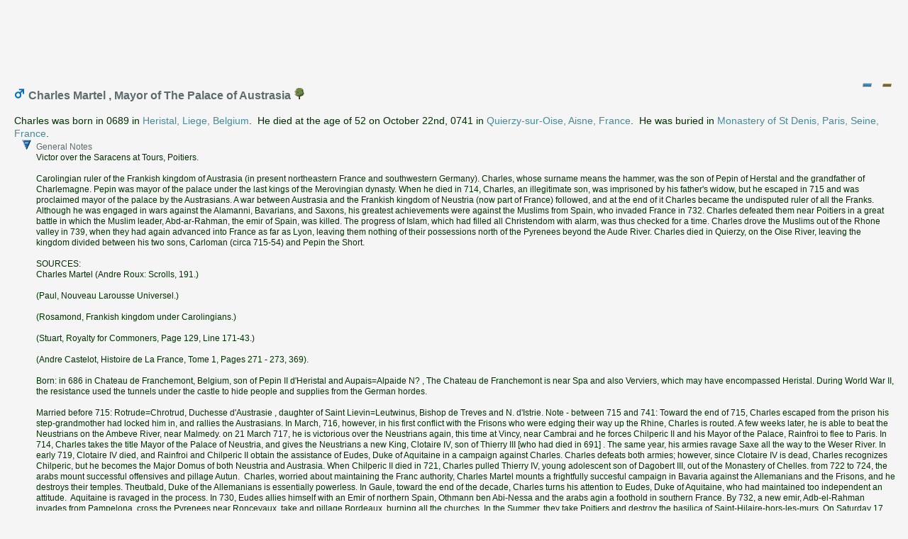

--- FILE ---
content_type: text/html
request_url: https://familytrees.genopro.com/Azrael/2582920/Martel-Charles-I30635.htm
body_size: 5660
content:
<?xml version="1.0" encoding="utf-8"?>
<!DOCTYPE html 
     PUBLIC "-//W3C//DTD XHTML 1.0 Transitional//EN"
     "http://www.w3.org/TR/xhtml1/DTD/xhtml1-transitional.dtd">
<html  xmlns='http://www.w3.org/1999/xhtml'>
<head>
<meta http-equiv="Content-Language" content="en"/>
<meta http-equiv="Content-Type" content="text/html; charset=utf-8"/>
<title>Charles Martel , Mayor of The Palace of Austrasia</title>
<meta name="description" content="Pedigree report of Charles Martel , Mayor of The Palace of Austrasia, born in 0689 in Heristal, Liege, Belgium. Charles had two wives named Rotrou of Treves, Swanhilde of Bavaria and six children named Pepin III &quot;The Short&quot; King of, Carloman I King of The, Bernard Duke of, Auda (Aldane), Landrade, Miss." />
<meta name="keywords" content=", Martel family and ancestry" />
    <script src='scripts/jquery.min.js' type='text/javascript'></script>
    <script src='scripts/jquery-ui.custom.min.js' type='text/javascript'></script>
	<script type="text/javascript" src="./fancybox/jquery.mousewheel-3.0.4.pack.js"></script>
	<script type="text/javascript" src="./fancybox/jquery.fancybox-1.3.4.pack.js"></script>
	<link rel="stylesheet" type="text/css" href="./fancybox/jquery.fancybox-1.3.4.css" media="screen" />

	<script src="scripts/script.js" type="text/javascript"></script>

	<link rel="stylesheet" href="style.css" type="text/css"/>
	
	<script type='text/javascript'>
	    $(function () {
			PageInit(false, 'Charles Martel , Mayor of The Palace of Austrasia','');
			$('div.queue a.gallery').fancybox({'cyclic':true});
		});
	</script>
	</head>
	<body  class='gno-detail'>
	
<center>
<script async src="//pagead2.googlesyndication.com/pagead/js/adsbygoogle.js"></script>
<!-- GenoPro -->
<ins class="adsbygoogle"
     style="display:inline-block;width:728px;height:90px"
     data-ad-client="ca-pub-6648677151264827"
     data-ad-slot="5214913677"></ins>
<script>
(adsbygoogle = window.adsbygoogle || []).push({});
</script>
</center>

	<div class='cage'><div class='floatright'> <!--cage stops the text on the individual page getting too wide which causes a horizontal scrollbar to appear-->
<img src='images/collapse.gif' class='toggle24' name='toggle' onclick='javascript:ToggleTree(this.name,"");' alt='Click to expand/collapse all notes' title='Click to expand/collapse all notes'/>
<img src='images/collapse2.gif' class='toggle24' name='toggle2' onclick='javascript:ToggleTree(this.name,"2");' alt='Click to expand/collapse all other details' title='Click to expand/collapse all other details'/>
</div>
<div>
<a id='I30635'></a>
<h3>
<img src='images/gender_M.gif' class='icon' alt='Male' title='Male' />&nbsp;Charles Martel , Mayor of The Palace of Austrasia <a href='genomaps/genomap0.htm?x=7800,y=9800,highlight=true,toggle=SVG,name=I30635' target='popup'><img src='images/svg.gif' class='icon' alt='Click to view Charles Martel , Mayor of The Palace of Austrasia in the family tree' title='I30635'/> </a> </h3>Charles was born in 0689 in <a href='place-place00119.htm?popup' onclick='showPopUpFrame();' target='popup'>Heristal, Liege, Belgium</a>.&nbsp; He died at the age of 52 on October 22nd, 0741 in <a href='place-place00120.htm?popup' onclick='showPopUpFrame();' target='popup'>Quierzy-sur-Oise, Aisne, France</a>.&nbsp; He was buried in <a href='place-place08196.htm?popup' onclick='showPopUpFrame();' target='popup'>Monastery of St Denis, Paris, Seine, France</a>.</div>
<ul class='xT note'>
  <li class='xT-o xT-h' onclick='xTclk(event,"")'><h5 class='inline'>General Notes</h5>
    <ul class='xT-n'>
     <div>Victor over the Saracens at Tours, Poitiers.<br /><br />Carolingian ruler of the Frankish kingdom of Austrasia (in present northeastern France and southwestern Germany). Charles, whose surname means the hammer, was the son of Pepin of Herstal and the grandfather of Charlemagne. Pepin was mayor of the palace under the last kings of the Merovingian dynasty. When he died in 714, Charles, an illegitimate son, was imprisoned by his father&#39;s widow, but he escaped in 715 and was proclaimed mayor of the palace by the Austrasians. A war between Austrasia and the Frankish kingdom of Neustria (now part of France) followed, and at the end of it Charles became the undisputed ruler of all the Franks. Although he was engaged in wars against the Alamanni, Bavarians, and Saxons, his greatest achievements were against the Muslims from Spain, who invaded France in 732. Charles defeated them near Poitiers in a great battle in which the Muslim leader, Abd-ar-Rahman, the emir of Spain, was killed. The progress of Islam, which had filled all Christendom with alarm, was thus checked for a time. Charles drove the Muslims out of the Rhone valley in 739, when they had again advanced into France as far as Lyon, leaving them nothing of their possessions north of the Pyrenees beyond the Aude River. Charles died in Quierzy, on the Oise River, leaving the kingdom divided between his two sons, Carloman (circa 715-54) and Pepin the Short.<br /><br />SOURCES:<br />Charles Martel (Andre Roux: Scrolls, 191.)<br /><br />(Paul, Nouveau Larousse Universel.)<br /><br />(Rosamond, Frankish kingdom under Carolingians.)<br /><br />(Stuart, Royalty for Commoners, Page 129, Line 171-43.)<br /><br />(Andre Castelot, Histoire de La France, Tome 1, Pages 271 - 273, 369).<br /><br />Born: in 686 in Chateau de Franchemont, Belgium, son of Pepin II d&#39;Heristal and Aupais=Alpaide N? , The Chateau de Franchemont is near Spa and also Verviers, which may have encompassed Heristal. During World War II, the resistance used the tunnels under the castle to hide people and supplies from the German hordes.<br /><br />Married before 715: Rotrude=Chrotrud, Duchesse d&#39;Austrasie , daughter of Saint Lievin=Leutwinus, Bishop de Treves and N. d&#39;Istrie. Note - between 715 and 741: Toward the end of 715, Charles escaped from the prison his step-grandmother had locked him in, and rallies the Austrasians. In March, 716, however, in his first conflict with the Frisons who were edging their way up the Rhine, Charles is routed. A few weeks later, he is able to beat the Neustrians on the Ambeve River, near Malmedy. on 21 March 717, he is victorious over the Neustrians again, this time at Vincy, near Cambrai and he forces Chilperic II and his Mayor of the Palace, Rainfroi to flee to Paris. In 714, Charles takes the title Mayor of the Palace of Neustria, and gives the Neustrians a new King, Clotaire IV, son of Thierry III [who had died in 691] . The same year, his armies ravage Saxe all the way to the Weser River. In early 719, Clotaire IV died, and Rainfroi and Chilperic II obtain the assistance of Eudes, Duke of Aquitaine in a campaign against Charles. Charles defeats both armies; however, since Clotaire IV is dead, Charles recognizes Chilperic, but he becomes the Major Domus of both Neustria and Austrasia. When Chilperic II died in 721, Charles pulled Thierry IV, young adolescent son of Dagobert III, out of the Monastery of Chelles. from 722 to 724, the arabs mount successful offensives and pillage Autun.&nbsp; Charles, worried about maintaining the Franc authority, Charles Martel mounts a frightfully succesful campaign in Bavaria against the Allemanians and the Frisons, and he destroys their temples. Theutbald, Duke of the Allemanians is essentially powerless. In Gaule, toward the end of the decade, Charles turns his attention to Eudes, Duke of Aquitaine, who had maintained too independent an attitude.&nbsp; Aquitaine is ravaged in the process. In 730, Eudes allies himself with an Emir of northern Spain, Othmann ben Abi-Nessa and the arabs agin a foothold in southern France. By 732, a new emir, Adb-el-Rahman invades from Pampelona, cross the Pyrenees near Roncevaux, take and pillage Bordeaux, burning all the churches. In the Summer, they take Poitiers and destroy the basilica of Saint-Hilaire-hors-les-murs. On Saturday 17 October 732, Charles Martel&#39;s armies take the great Roman way linking Chatellerault to Poitiers and at 20 km North of Poitiers, at Moussais-la-Bataille, it encounters the arabs. They would observe each other for 7 days before the Battle of Poitiers would take place.<br /><br />The Battle of Poitiers: One Chronicler, Fredegaire described the action as follows: &quot;Duke Eudes, being viewed with derision throughout his lands, called against Prince Charles and the nation of the Francs, that most perfidious race of the Sarrasins [that is not accurate as Eudes had first allied himself with an Emir, but then called upon Charles for aid when events turned on him] . The Sarrasins, led by their King, Abd-el-Rahman cross Gerona [another error as they set out from Pampelona and crossed the pyrenees at Roncevaux] . After having burned the churches, and crushed the population, they arrive in Poitiers. When they burn the Basilica and destroy the residence of Saint Martin, Prince Charles put into action an audacious plan and the order of Battle is given. With the aid of Jesus Christ, our Lord, our valorous Prince destroys their tents and flies into combat to crush them...&quot;<br /><br />A less glorious account is given by a monk of the Abbey of Moissac:<br /><br />&quot;The King of Spain, Abd-el-Rahman, having crossed the Pyrenees with his large army from Pampelona, laid siege to Bordeaux. Then Eudes, Prince of Aquitaine, leading his large assembled army fought against the Sarrasins on the banks of the Garonne. But, from the beginning, the Sarrasins were victorious. Eudes, having to flee, recruited the assistance of Charles, Prince of the Francs. Then Charles led his armies and combat ensued in the suburbs of Poitiers [the actual battle took place 20 km North of Poitiers] . The Sarrasins having been beaten by the Francs, and their King, Abd-el-Rahman killed, fled in a most disorderly manner back to Spain. As to Charles, he returned triumphantly to France with the bounty...&quot;<br /><br />The Moslems have named that field of Battle: Balad-al-Shouhada -- Place of the Martyrs of the Faith.&nbsp; This victory gave Charles Martel extraordinary prestige, and it is there that he is said to have crushed the arabs &quot;like a hammer&quot;. He then occupied the Bourgogne (Burgundy) and pacified the Languedoc, and Provence, thus establishing a significant French Monarchy. He exiled the family of Eucharic of Orleans, who controlled the bishopric of Auxerre, to Hesbaye, and installed his own man, Aimar to the Holy See. Married before 726: Sunnichild de Baviere. Buried: in Oct 741 in Saint Denis, Seine, Ile-de-France, France. Died: on 22 Oct 741 in Kiersy=Quierzy, Aisne, France, Upon Charles Martel&#39;s death, his two sons divide the Kingdom in accordance with his wishes. Carloman gets Austrasia, Allemania and Thuringia; Pepin gets Neustria, Burgundy and Provence. The rest, very little, went to Grifon, a bastard child of Charles by Swannhilde, grand-daughter of the Duke of the Bavarians.     </div>
    </ul>
  </li>
</ul>

<a name='Family'></a>
<a id='F12254'></a>
<div class='clear'><br /><h3 class='familyheading'><a href="family-CharlesMartelMayorOfThePalaceOfAustrasiaAndRotrouOfTreves-F12254.htm" onclick='tocExit();' >Charles&#39; first family with Rotrou of Treves</a></h3></div>
<div>
‌Charles and <a href='Treves-RotrouOf-I30636.htm'  title='Rotrou of Treves'>Rotrou of</a> were married in a religious ceremony about 0713 in <a href='place-place14869.htm?popup' onclick='showPopUpFrame();' target='popup'>1st wife</a>.&nbsp; They had three sons and a daughter, named <a href='#Franks-PepinIIITheShortKingOf-I30634.htm' onclick='javascript:explorerTreeOpen("Children","2");' title='Pepin III &quot;The Short&quot; King of Franks'>Pepin III &quot;The Short&quot; King of</a>, <a href='#Franks-CarlomanIKingOfThe-I30663.htm' onclick='javascript:explorerTreeOpen("Children","2");' title='Carloman I King of The Franks'>Carloman I King of The</a>, <a href='#Franks-BernardDukeOf-I30769.htm' onclick='javascript:explorerTreeOpen("Children","2");' title='Bernard Duke of Franks'>Bernard Duke of</a> and <a href='#Martel-AudaAldane-I30711.htm' onclick='javascript:explorerTreeOpen("Children","2");' title='Auda (Aldane) Martel'>Auda (Aldane)</a>.</div><br />
<div class='clearleft'><ul class='xT'>
    <li class='xT2-o xT-h' id='Children' onclick='xTclk(event,"2")'>
<a name='Children'></a><h4 class='xT-i inline'>Children</h4><ul class='xT-h'>
<a id='Franks-PepinIIITheShortKingOf-I30634.htm'></a>
<div class='clearleft'>
<img src='images/gender_M.gif' class='icon' alt='Male' title='Male' />&nbsp;<a href='Franks-PepinIIITheShortKingOf-I30634.htm' onclick='javascript:hidePopUpFrame("");' target='detail'>Pepin III &quot;The Short&quot; King of Franks</a><br />
Pepin III &quot;The Short&quot; King of was born in 0714 in <a href='place-place00117.htm?popup' onclick='showPopUpFrame();' target='popup'>Austrasia, France</a>.&nbsp; He died at the age of 54 on September 24th, 0768 in <a href='place-place03304.htm?popup' onclick='showPopUpFrame();' target='popup'>St Denis, Paris, Seine, France</a>.</div><br />
<a id='Franks-CarlomanIKingOfThe-I30663.htm'></a>
<div class='clearleft'>
<img src='images/gender_M.gif' class='icon' alt='Male' title='Male' />&nbsp;<a href='Franks-CarlomanIKingOfThe-I30663.htm' onclick='javascript:hidePopUpFrame("");' target='detail'>Carloman I King of The Franks</a><br />
Carloman I King of The was born about 0715 in <a href='place-place00148.htm?popup' onclick='showPopUpFrame();' target='popup'>Austrasia, Flanders now Belgium</a>.&nbsp; He died on August 17th, 0755 in <a href='place-place00149.htm?popup' onclick='showPopUpFrame();' target='popup'>Monastery at Monte Cassino, Italy</a>.</div><br />
<a id='Franks-BernardDukeOf-I30769.htm'></a>
<div class='clearleft'>
<img src='images/gender_M.gif' class='icon' alt='Male' title='Male' />&nbsp;<a href='Franks-BernardDukeOf-I30769.htm' onclick='javascript:hidePopUpFrame("");' target='detail'>Bernard Duke of Franks</a><br />
Bernard Duke of was born about 0720 in <a href='place-place00117.htm?popup' onclick='showPopUpFrame();' target='popup'>Austrasia, France</a>.</div><br />
<a id='Martel-AudaAldane-I30711.htm'></a>
<div class='clearleft'>
<img src='images/gender_F.gif' class='icon' alt='Female' title='Female' />&nbsp;<a href='Martel-AudaAldane-I30711.htm' onclick='javascript:hidePopUpFrame("");' target='detail'>Auda (Aldane) Martel</a><br />
Auda (Aldane) was born before 0724 in <a href='place-place00119.htm?popup' onclick='showPopUpFrame();' target='popup'>Heristal, Liege, Belgium</a>.&nbsp; She died before 0805.</div><br />
</ul></li></ul></div>
<a id='F12302'></a>
<div class='clear'><br /><h3 class='familyheading'><a href="family-CharlesMartelMayorOfThePalaceOfAustrasiaAndSwanhildeOfBavaria-F12302.htm" onclick='tocExit();' >Charles&#39; second family with Swanhilde of Bavaria</a></h3></div>
<div>
‌Charles and <a href='Bavaria-SwanhildeOf-I30743.htm'  title='Swanhilde of Bavaria'>Swanhilde of</a> were married in a religious ceremony before 0718 in <a href='place-place14872.htm?popup' onclick='showPopUpFrame();' target='popup'>No Marriage</a>.&nbsp; They had a son and a daughter, named <a href='#Martel-Landrade-I30800.htm' onclick='javascript:explorerTreeOpen("Children","2");' title='Landrade Martel'>Landrade</a> and <a href='#Martel-Miss-I30742.htm' onclick='javascript:explorerTreeOpen("Children","2");' title='Miss Martel'>Miss</a>.</div><br />
<div class='clearleft'><ul class='xT'>
    <li class='xT2-o xT-h' id='Children' onclick='xTclk(event,"2")'>
<a name='Children'></a><h4 class='xT-i inline'>Children</h4><ul class='xT-h'>
<a id='Martel-Landrade-I30800.htm'></a>
<div class='clearleft'>
<img src='images/gender_M.gif' class='icon' alt='Male' title='Male' />&nbsp;<a href='Martel-Landrade-I30800.htm' onclick='javascript:hidePopUpFrame("");' target='detail'>Landrade Martel</a><br />
Landrade was born about 0718 in <a href='place-place00117.htm?popup' onclick='showPopUpFrame();' target='popup'>Austrasia, France</a>.</div><br />
<a id='Martel-Miss-I30742.htm'></a>
<div class='clearleft'>
<img src='images/gender_F.gif' class='icon' alt='Female' title='Female' />&nbsp;<a href='Martel-Miss-I30742.htm' onclick='javascript:hidePopUpFrame("");' target='detail'>Miss Martel</a><br />
Miss was born about 0735.</div><br />
</ul></li></ul></div>
<span class='clear'></span>
<div class='small floatright'><span>Page last modified </span><span id='lastModified'></span></div>

<br />
<span class='clear'></span></div> <!--close cage-->

<center>
<script async src="//pagead2.googlesyndication.com/pagead/js/adsbygoogle.js"></script>
<!-- GenoPro -->
<ins class="adsbygoogle"
     style="display:inline-block;width:728px;height:90px"
     data-ad-client="ca-pub-6648677151264827"
     data-ad-slot="5214913677"></ins>
<script>
(adsbygoogle = window.adsbygoogle || []).push({});
</script>
</center>

</body>

</html>

--- FILE ---
content_type: text/html; charset=utf-8
request_url: https://www.google.com/recaptcha/api2/aframe
body_size: 266
content:
<!DOCTYPE HTML><html><head><meta http-equiv="content-type" content="text/html; charset=UTF-8"></head><body><script nonce="m5Q4_XMAV2npjlqlho08lw">/** Anti-fraud and anti-abuse applications only. See google.com/recaptcha */ try{var clients={'sodar':'https://pagead2.googlesyndication.com/pagead/sodar?'};window.addEventListener("message",function(a){try{if(a.source===window.parent){var b=JSON.parse(a.data);var c=clients[b['id']];if(c){var d=document.createElement('img');d.src=c+b['params']+'&rc='+(localStorage.getItem("rc::a")?sessionStorage.getItem("rc::b"):"");window.document.body.appendChild(d);sessionStorage.setItem("rc::e",parseInt(sessionStorage.getItem("rc::e")||0)+1);localStorage.setItem("rc::h",'1768544085039');}}}catch(b){}});window.parent.postMessage("_grecaptcha_ready", "*");}catch(b){}</script></body></html>

--- FILE ---
content_type: text/css
request_url: https://familytrees.genopro.com/Azrael/2582920/style.css
body_size: 3816
content:

/* Default theme */
@media print {
    html,body {width: 257mm;
			   font-family: Arial, Helvetica;}
}

html{ font-size: 100%;}
body {
 color: #003000;
 background-color: #F6F6F2;
 font-size: 0.830em;
 font-family: Arial, Helvetica;
 line-height: 1.3;
 background: #F6F6F2 none);
 
}
sub {
 line-height: 0;
}
body.gno-heading {background-color: #F6EAA2;margin: 0px;}
body.gno-index {margin: 0px; overflow-y:hidden;}
body.gno-detail {margin:0px; padding:8px;}
/* body.gno-popup {} */

svg {overflow: hidden;}

table.customtagtable
{
font-size: 0.830em; empty-cells:show; background-color:#F6F6F2;
}
th.customtagtable
{
background-color:#FBF5D1;
}

h2 { color: #330077; font-size: 1.162em;}
h3 { color: #330077; font-size: 1em; } 
h3.familyheading { font-size: 1em; } /* reduce if you want family heading smaller than individual heading */
h4 { color: #330077; font-size: 0.91em; }
h5 { color: #330077; font-size: 1em; font-weight:500;}
h6 { color: #330077; display: inline;}

a:link { color: #330077; text-decoration: none; }
a:visited { color: #660088; text-decoration: none; }
a:active { color: #660088; text-decoration: none; }
a:hover { color: #663388; text-decoration: underline; }

a:link img {border-style:none; border-width:0px;}
a:visited img {border-style:none; border-width:0px;}
a:active img {border-style:none; border-width:0px;}
a:hover img {border-style:none; border-width:0px;}
a:focus img {border-style:none; border-width:0px;}

svg a:hover {text-decoration: none}

.bold {font-weight: bold;}
.boldu {font-weight: bold; text-decoration: underline;}

h2.heading { font-size: 1.4em; text-align:center; }
h2.h0 { font-size: 1.66em; }
h2.h3 { font-size: 1em; }

img.bottom {vertical-align:text-bottom;}
img.top {vertical-align:text-top;}

ul { margin-top:2px;margin-bottom:2px;margin-left:0px;padding:0px;}
ul li {margin:0px; padding:0px;}

.aligncenter {text-align:center;}

.alignright {text-align:right;}

.alignmiddle {vertical-align:middle;}

.avoidbreak {page-break-inside: avoid;}

.boxupper {border-left:2px solid silver; border-top:2px solid silver; border-right:2px solid silver; padding: 5px;}

.boxlower {white-space: nowrap; overflow-y: scroll; border-left:2px solid silver; border-bottom:2px solid silver; border-right:2px solid silver; padding: 5px; }

.noboxlower {white-space: nowrap; overflow-y: scroll; border-left:0px; border-bottom:0px; border-right:0px; padding: 0px;}

.button32 {width:32px;height:32px;border-style:none;border-width:0px; cursor:pointer;background:url(images/button32.jpg);}

.button24 {width:24px;height:24px;border-style:none;border-width:0px; cursor:pointer;background:url(images/button24.jpg);text-align:middle;}

.buttontoc {clear:left; float:left;margin-right: 5px; margin-top:5px; cursor:pointer;}

.buttontoc2 {clear:right; float:right;margin-left: 10px; cursor:pointer;}

.caption {font-size: 0.750em;}

.cover {text-align:center; vertical-align: middle;}

.cover .title{height:100%}

.cover table {width:100%; height:100%;}

/* PDF cover image, centered using known height and width */
.cover img {
    margin-top: 400px;
    margin-bottom: 400px;
    width:0px;
    height:0px;
    }

.childrenindent {margin-left: 15px; }

.citation {margin: 5px; padding: 5px; border:1px solid black; font-size: 0.750em; background: white;}

.citationpic {margin: 5px 275px 5px 5px; padding: 5px; border:1px solid black; font-size: 0.750em; border-color:black; background: white;}

.clear {clear: both;}

.clearright {clear: right;}

.clearleft {clear: left;}

.control24 {width:24px;height:24px;border-style:none;border-width:0px; cursor:pointer;background:url(images/button24.jpg);text-align:middle;}

.customtagtable td {border:thin inset #330077;padding:0px 5px 0px 5px;}

.floatright {clear: right;float: right;}

.floatleft  {clear:left; float:left;}

.googlemap {text-align:center; width:90%; height:80%; margin-left: auto; margin-right: auto; position: relative;}

.hide {display: none; }

.icon {width:16px;height:16px;border:0px;}

.iconsmall {vertical-align:middle;width:12px;height:12px;border:0px;}

.indent {text-indent: 20px;}

.infoWindow {text-align: left; font-size: 0.664em;}

.infoScroll {height:150px; overflow:auto;}

.inline {display: inline;}

.inset {margin: 12px 8px 12px 8px;}

.footnote {font-size: 0.750em;}

.langtoggle { color: #330077; text-decoration: underline; font-size: 0.664em;}

.Landscape {width:1150px; height:800px;}

.namehighlight {text-decoration: underline;}

.nobr { white-space: nowrap; }
.note {font-size: 0.83em; margin-left:10px !important;}
.note li.xT-h  {font-weight:bold;}
.note ul.xT-n  {font-weight:normal;}

.nowrap { white-space: nowrap;}

.std {font-size:0.823em;font-style:normal;margin-left:0px;}

.page-break	{ display: none;}

.pic {border-style: outset; padding: 2px;cursor:pointer;text-align:left;}

.picright {border-style: outset; padding: 2px;cursor:pointer;text-align:left;}

.picleft {border-style: outset; padding: 2px;cursor:pointer;float:left;}

.popup {text-align:center;}

.Portrait {width:800px; height:1150px; }

.scrolly {overflow-y:scroll;}
.show {display: inline;}
.svgwrapper { margin: 15px; border: 2px; border-color: black;}
.small {font-size: 0.750em;}

.subhead {color: #330077;}

.table1 td {vertical-align:top;}

table.photo {border:0;}

.timeline {font-size: 0.750em;}

.themed {background-color:#F6E7A1;color:#495557;}


.banner {background: url(images/banner.jpg) repeat-x left;}
.title {text-align: center; vertical-align: middle; line-height:30px;margin:0px 0px 0px 0px;}

.title span {font-size: 1.4em; font-weight:bold; margin:1px; padding: 1px 12px 1px 12px;}
.title_heading {visibility:visible;}
.title_top    {display:none;}
.title_bottom {display:block;}
.title_home   {display:none;}

.menuarea {padding:8px 8px 0px 8px;}

#menu {margin:-2px 0px 0px 0px; padding:0;list-style:none;text-align:center;}
#menu li {display:inline; margin:0px; }
#menu li a {display:inline-block; height:30px; line-height:30px; padding:0px 5px; float:center; background:#495557; color:#F6EAA2;text-decoration:none; font-weight:normal;border-top: 3px solid #F6EAA2;border-bottom: 1px solid transparent;border-left: 0px solid transparent;border-right: 0px solid transparent;}
#menu li a:hover {background: #F6F6F2 url(images/arrow.gif) no-repeat center bottom; color:#9C4252;}
#menu li a:active, a:focus { outline-style: none; -moz-outline-style:none; }

.toggle24 {width:24px;height:24px;border-style:none;border-width:0px; cursor:pointer;background:url(images/button24.jpg);text-align:middle;}

.widthlarge {width: 250px;}

.widthpaddedsmall {width: 125px;}

.widthpaddedlarge {width: 275px;}

.widthsmall {width: 100px;}

.chartblock {line-height: 10px;  white-space: nowrap; width:95%; direction:ltr; }

.charttext {display: inline; margin: 0px; border: none; padding: 0px; position: relative; left: -3px; top: -5px; padding: 1px 5px;}
.chartbox {display: inline; margin: 0px; border: none; padding: 0px; position: relative; top: -8px; ; background: #666; line-height: 0.9em}
.chartdates {display: inline; margin: 0px; border: none; padding: 0px; position: relative; top: -10px;}
.chart img { margin: 0px; border: 0px; padding: 0px; vertical-align: middle; }
.m {background: LavenderBlush;}
.f {background: LightCyan;}
.iM {background: LightBlue;}
.iF {background: LightPink;}
.iP {background: green;}

.cage {padding:10px;}

.curvycorners_box {
   background: #F6EAA2;
}
.curvycorners_top div {
   background: url(images/curvycorner_tl.png) no-repeat top left;
}
.curvycorners_top {
   background: url(images/curvycorner_tr.png) no-repeat top right;
}
.curvycorners_bottom div {
   background: url(images/curvycorner_bl.png) no-repeat bottom left;
}
.curvycorners_bottom {
   background: url(images/curvycorner_br.png) no-repeat bottom right;
}

.curvycorners_top div, .curvycorners_top, 
.curvycorners_bottom div, .curvycorners_bottom {
   width: 100%;
	height: 15px;
   font-size: 1px;
}
.curvycorners_content { padding:10px; }

.curvyboxbackground{
	padding:5px;
	background:#F6F6F2;
	}


/* see http://www.positioniseverything.net/easyclearing.html for an explanation of the following */

.clearfix:after {
    content: "."; 
    display:block; 
    height: 0px; 
    clear: both; 
    visibility: hidden;
}

.clearfix {display: -moz-inline-block;}

/* Hides from IE-mac \*/
* html .clearfix {height: 1%;}
.clearfix {display:block;}
/* End hide from IE-mac */

/* end clearfix */

/* FancyBox: Override to display navigation arrows permanently and move them outside the image area */

#fancybox-left-ico, #fancybox-left:hover span { left: -20px; }
#fancybox-right-ico, #fancybox-right:hover span { right: -20px;
left: auto; }

/*
Explorer Tree 1.4
=================
by Andrew Gregory <andrew@scss.com.au>
http://www.scss.com.au/family/andrew/webdesign/explorertree/

This work is licensed under the Creative Commons Attribution License. To view a
copy of this license, visit http://creativecommons.org/licenses/by/1.0/ or send
a letter to Creative Commons, 559 Nathan Abbott Way, Stanford, California 94305,
USA.

+ Minor amendment by Ron to add list images, cursor styling & 2nd set of images
*/

/* Get the bullets inside their LI's, so they're clickable. */
ul.xT, ul.xT ul, ul.xT li { margin: 0px; padding: 0px; text-indent:0px; }
ul.xT li { list-style-position: inside; cursor: pointer; }
ul.xT ul { padding-left: 14px; } /* sublist indentation */
ul.xT ul.xT-h, ul.xT ul.xT-n { padding-left: 21px; } /* sublist indentation V="2013.07.30±" */
/* Set the bullet images */
ul.xT li { list-style-image: url(images/space.gif);}
ul.xT li.xT-i5 { padding-left:5px;}
ul.xT li.xT-o { list-style-image: url("images/arrow.hide.gif"); }
ul.xT li.xT-c { list-style-image: url("images/arrow.show.gif");}
ul.xT li.xT2-o {list-style-position: inside; list-style-image: url("images/arrow2.hide.gif");}
ul.xT li.xT2-c {list-style-position: inside; list-style-image: url("images/arrow2.show.gif");}
ul.xT li.xT3-o {list-style-position: inside; list-style-image: url("images/arrow3.hide.gif");}
ul.xT li.xT3-c {list-style-position: inside; list-style-image: url("images/arrow3.show.gif");}
ul.xT li.xT-b   { list-style-image: url("images/space.gif");}
ul.xT li.xT-bi   { list-style-image: url("images/space.gif"); padding-left:10px;}
/* Actually show and hide sublists */
ul.xT li.xT-o ul, ul.xT li.xT2-o ul, ul.xT li.xT3-o ul { display: block; }
ul.xT li.xT-c ul, ul.xT li.xT2-c ul, ul.xT li.xT3-c ul { display: none; }
ul.xT ul.xT-n li.xT-n {cursor: default;}
ul.XT li.xT-h { color: #330077;}

/* Override fancybox css to display navigation arrows permanently and move them outside the image area */
#fancybox-left-ico, #fancybox-left:hover span { left: -20px; }
#fancybox-right-ico, #fancybox-right:hover span { right: -20px;left: auto; }

/* Narrative Report Theme CSS file
 the classes gno-heading, gno-index, gno-detail, anbd gno-popup defined below are applied to <body> tags of all pages thatare 
 displayed in the heading, toc, detail and popup frames respectively.
 
 all images must be loaded from the reports images folder. Any non default images must be present in the theme folder
 (and referenced in the files.txt file if GenoPro 2.5.3.6 or below) and will be automatically copied to the report's images folder by the skin.

*/

/* the line below removes frame borders if Config Param 'FrameBorders' is set to 'Auto'. This cannot be done via CSS but the text below is 
   detected in the skin and acted upon by setting border="0" frameborder="no" in the frameset tag in default.htm.

            set frameborder=Auto
            
*/ 
/*  This file can also contain any custom stylesheet file contents used in earlier releases of the skin
*/
/* BlueDNA by HarryCaper 2011.01.27 */
/* BlueDNA updated 2012.08.26 with calendar and title theme */

body {background: #F5F5F5 none; font-size: 0.875em;}
body.gno-heading {background-color: #A9B7BA;}
body.gno-index {margin: 0px;}
body.gno-detail {margin-left:0px; padding-left:10px;}
body.gno-popup {}
frame {border: 40px;}
img.button32,img.button24,img.control24,img.toggle24 {background:none;}

table
{
font-size: 0.75em;background-color:#F5F5F5;
}
tr td
{
background-color:#F5F5F5;
}
th
{
background-color:#E3E9E9;
}

h2 { color: #5D6B6C; font-size: 1.25em; }
h3 { color: #5D6B6C; font-size: 1.125em; } 
h4 { color: #5D6B6C; font-size: 1em; }
h5 { color: #5D6B6C;}
h6 { color: #5D6B6C; display: inline; }

h2.heading {font-size: 1.4em;}
h2.h0 {font-size: 1.4em;}
h2.h3 {font-size: 1.4em;}

a:link { color: #478997; }
a:visited { color: #478997; }
a:active { color: #478997;  }
a:hover { color: #9C4252; }


#menu li a {background:#495557; color:#D6E0E2; border-top: 3px solid #A9B7B8; }
#menu li a:hover {background: #D6E0E2 url(images/arrow.gif) no-repeat center bottom; color:#9C4252;}

.subhead {color: #5D6B6C;}
.citation {margin: 0px; padding: 0px; border:none; font-size: 0.750em; background: none;}
.citationpic {margin: 0px 0px 0px 0px; padding: 0px; border:none; font-size: 0.750em; border-color:none; background: none;}
.infoWindow {font-size: 0.750em;}
.footnote {font-size: 0.750em;font-style: normal;}
.langtoggle {font-size: 0.75em;}
.std {font-size:1em;}
.themed {background-color:#A9B7B8;color:#D6E0E2;}
.timeline {font-size: 0.750em;}
.tiny {font-size: 2px;}


.curvycorners_box {
   background: #D6E0E2;
}
.curvyboxbackground{
	background:#F5F5F5;
	}

	
